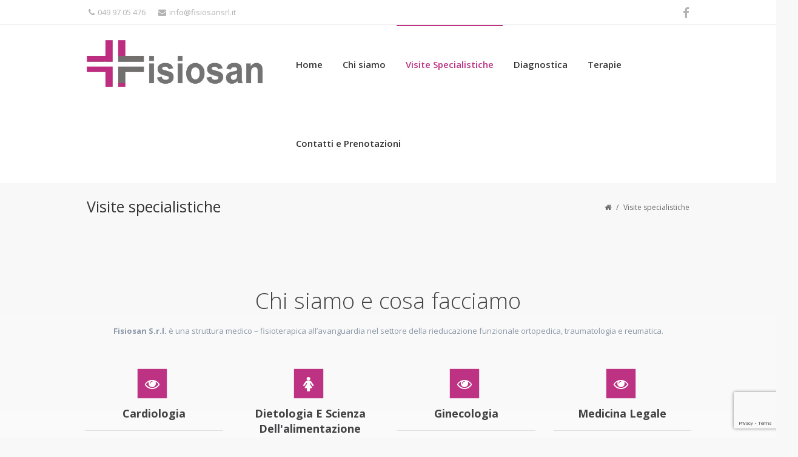

--- FILE ---
content_type: text/html; charset=utf-8
request_url: https://www.google.com/recaptcha/api2/anchor?ar=1&k=6Le3nvcUAAAAAIkPerYKI-Vu1_zCNJinU70l7l-k&co=aHR0cHM6Ly93d3cuZmlzaW9zYW5zcmwuaXQ6NDQz&hl=en&v=PoyoqOPhxBO7pBk68S4YbpHZ&size=invisible&anchor-ms=20000&execute-ms=30000&cb=9eo9nw47wp7o
body_size: 48430
content:
<!DOCTYPE HTML><html dir="ltr" lang="en"><head><meta http-equiv="Content-Type" content="text/html; charset=UTF-8">
<meta http-equiv="X-UA-Compatible" content="IE=edge">
<title>reCAPTCHA</title>
<style type="text/css">
/* cyrillic-ext */
@font-face {
  font-family: 'Roboto';
  font-style: normal;
  font-weight: 400;
  font-stretch: 100%;
  src: url(//fonts.gstatic.com/s/roboto/v48/KFO7CnqEu92Fr1ME7kSn66aGLdTylUAMa3GUBHMdazTgWw.woff2) format('woff2');
  unicode-range: U+0460-052F, U+1C80-1C8A, U+20B4, U+2DE0-2DFF, U+A640-A69F, U+FE2E-FE2F;
}
/* cyrillic */
@font-face {
  font-family: 'Roboto';
  font-style: normal;
  font-weight: 400;
  font-stretch: 100%;
  src: url(//fonts.gstatic.com/s/roboto/v48/KFO7CnqEu92Fr1ME7kSn66aGLdTylUAMa3iUBHMdazTgWw.woff2) format('woff2');
  unicode-range: U+0301, U+0400-045F, U+0490-0491, U+04B0-04B1, U+2116;
}
/* greek-ext */
@font-face {
  font-family: 'Roboto';
  font-style: normal;
  font-weight: 400;
  font-stretch: 100%;
  src: url(//fonts.gstatic.com/s/roboto/v48/KFO7CnqEu92Fr1ME7kSn66aGLdTylUAMa3CUBHMdazTgWw.woff2) format('woff2');
  unicode-range: U+1F00-1FFF;
}
/* greek */
@font-face {
  font-family: 'Roboto';
  font-style: normal;
  font-weight: 400;
  font-stretch: 100%;
  src: url(//fonts.gstatic.com/s/roboto/v48/KFO7CnqEu92Fr1ME7kSn66aGLdTylUAMa3-UBHMdazTgWw.woff2) format('woff2');
  unicode-range: U+0370-0377, U+037A-037F, U+0384-038A, U+038C, U+038E-03A1, U+03A3-03FF;
}
/* math */
@font-face {
  font-family: 'Roboto';
  font-style: normal;
  font-weight: 400;
  font-stretch: 100%;
  src: url(//fonts.gstatic.com/s/roboto/v48/KFO7CnqEu92Fr1ME7kSn66aGLdTylUAMawCUBHMdazTgWw.woff2) format('woff2');
  unicode-range: U+0302-0303, U+0305, U+0307-0308, U+0310, U+0312, U+0315, U+031A, U+0326-0327, U+032C, U+032F-0330, U+0332-0333, U+0338, U+033A, U+0346, U+034D, U+0391-03A1, U+03A3-03A9, U+03B1-03C9, U+03D1, U+03D5-03D6, U+03F0-03F1, U+03F4-03F5, U+2016-2017, U+2034-2038, U+203C, U+2040, U+2043, U+2047, U+2050, U+2057, U+205F, U+2070-2071, U+2074-208E, U+2090-209C, U+20D0-20DC, U+20E1, U+20E5-20EF, U+2100-2112, U+2114-2115, U+2117-2121, U+2123-214F, U+2190, U+2192, U+2194-21AE, U+21B0-21E5, U+21F1-21F2, U+21F4-2211, U+2213-2214, U+2216-22FF, U+2308-230B, U+2310, U+2319, U+231C-2321, U+2336-237A, U+237C, U+2395, U+239B-23B7, U+23D0, U+23DC-23E1, U+2474-2475, U+25AF, U+25B3, U+25B7, U+25BD, U+25C1, U+25CA, U+25CC, U+25FB, U+266D-266F, U+27C0-27FF, U+2900-2AFF, U+2B0E-2B11, U+2B30-2B4C, U+2BFE, U+3030, U+FF5B, U+FF5D, U+1D400-1D7FF, U+1EE00-1EEFF;
}
/* symbols */
@font-face {
  font-family: 'Roboto';
  font-style: normal;
  font-weight: 400;
  font-stretch: 100%;
  src: url(//fonts.gstatic.com/s/roboto/v48/KFO7CnqEu92Fr1ME7kSn66aGLdTylUAMaxKUBHMdazTgWw.woff2) format('woff2');
  unicode-range: U+0001-000C, U+000E-001F, U+007F-009F, U+20DD-20E0, U+20E2-20E4, U+2150-218F, U+2190, U+2192, U+2194-2199, U+21AF, U+21E6-21F0, U+21F3, U+2218-2219, U+2299, U+22C4-22C6, U+2300-243F, U+2440-244A, U+2460-24FF, U+25A0-27BF, U+2800-28FF, U+2921-2922, U+2981, U+29BF, U+29EB, U+2B00-2BFF, U+4DC0-4DFF, U+FFF9-FFFB, U+10140-1018E, U+10190-1019C, U+101A0, U+101D0-101FD, U+102E0-102FB, U+10E60-10E7E, U+1D2C0-1D2D3, U+1D2E0-1D37F, U+1F000-1F0FF, U+1F100-1F1AD, U+1F1E6-1F1FF, U+1F30D-1F30F, U+1F315, U+1F31C, U+1F31E, U+1F320-1F32C, U+1F336, U+1F378, U+1F37D, U+1F382, U+1F393-1F39F, U+1F3A7-1F3A8, U+1F3AC-1F3AF, U+1F3C2, U+1F3C4-1F3C6, U+1F3CA-1F3CE, U+1F3D4-1F3E0, U+1F3ED, U+1F3F1-1F3F3, U+1F3F5-1F3F7, U+1F408, U+1F415, U+1F41F, U+1F426, U+1F43F, U+1F441-1F442, U+1F444, U+1F446-1F449, U+1F44C-1F44E, U+1F453, U+1F46A, U+1F47D, U+1F4A3, U+1F4B0, U+1F4B3, U+1F4B9, U+1F4BB, U+1F4BF, U+1F4C8-1F4CB, U+1F4D6, U+1F4DA, U+1F4DF, U+1F4E3-1F4E6, U+1F4EA-1F4ED, U+1F4F7, U+1F4F9-1F4FB, U+1F4FD-1F4FE, U+1F503, U+1F507-1F50B, U+1F50D, U+1F512-1F513, U+1F53E-1F54A, U+1F54F-1F5FA, U+1F610, U+1F650-1F67F, U+1F687, U+1F68D, U+1F691, U+1F694, U+1F698, U+1F6AD, U+1F6B2, U+1F6B9-1F6BA, U+1F6BC, U+1F6C6-1F6CF, U+1F6D3-1F6D7, U+1F6E0-1F6EA, U+1F6F0-1F6F3, U+1F6F7-1F6FC, U+1F700-1F7FF, U+1F800-1F80B, U+1F810-1F847, U+1F850-1F859, U+1F860-1F887, U+1F890-1F8AD, U+1F8B0-1F8BB, U+1F8C0-1F8C1, U+1F900-1F90B, U+1F93B, U+1F946, U+1F984, U+1F996, U+1F9E9, U+1FA00-1FA6F, U+1FA70-1FA7C, U+1FA80-1FA89, U+1FA8F-1FAC6, U+1FACE-1FADC, U+1FADF-1FAE9, U+1FAF0-1FAF8, U+1FB00-1FBFF;
}
/* vietnamese */
@font-face {
  font-family: 'Roboto';
  font-style: normal;
  font-weight: 400;
  font-stretch: 100%;
  src: url(//fonts.gstatic.com/s/roboto/v48/KFO7CnqEu92Fr1ME7kSn66aGLdTylUAMa3OUBHMdazTgWw.woff2) format('woff2');
  unicode-range: U+0102-0103, U+0110-0111, U+0128-0129, U+0168-0169, U+01A0-01A1, U+01AF-01B0, U+0300-0301, U+0303-0304, U+0308-0309, U+0323, U+0329, U+1EA0-1EF9, U+20AB;
}
/* latin-ext */
@font-face {
  font-family: 'Roboto';
  font-style: normal;
  font-weight: 400;
  font-stretch: 100%;
  src: url(//fonts.gstatic.com/s/roboto/v48/KFO7CnqEu92Fr1ME7kSn66aGLdTylUAMa3KUBHMdazTgWw.woff2) format('woff2');
  unicode-range: U+0100-02BA, U+02BD-02C5, U+02C7-02CC, U+02CE-02D7, U+02DD-02FF, U+0304, U+0308, U+0329, U+1D00-1DBF, U+1E00-1E9F, U+1EF2-1EFF, U+2020, U+20A0-20AB, U+20AD-20C0, U+2113, U+2C60-2C7F, U+A720-A7FF;
}
/* latin */
@font-face {
  font-family: 'Roboto';
  font-style: normal;
  font-weight: 400;
  font-stretch: 100%;
  src: url(//fonts.gstatic.com/s/roboto/v48/KFO7CnqEu92Fr1ME7kSn66aGLdTylUAMa3yUBHMdazQ.woff2) format('woff2');
  unicode-range: U+0000-00FF, U+0131, U+0152-0153, U+02BB-02BC, U+02C6, U+02DA, U+02DC, U+0304, U+0308, U+0329, U+2000-206F, U+20AC, U+2122, U+2191, U+2193, U+2212, U+2215, U+FEFF, U+FFFD;
}
/* cyrillic-ext */
@font-face {
  font-family: 'Roboto';
  font-style: normal;
  font-weight: 500;
  font-stretch: 100%;
  src: url(//fonts.gstatic.com/s/roboto/v48/KFO7CnqEu92Fr1ME7kSn66aGLdTylUAMa3GUBHMdazTgWw.woff2) format('woff2');
  unicode-range: U+0460-052F, U+1C80-1C8A, U+20B4, U+2DE0-2DFF, U+A640-A69F, U+FE2E-FE2F;
}
/* cyrillic */
@font-face {
  font-family: 'Roboto';
  font-style: normal;
  font-weight: 500;
  font-stretch: 100%;
  src: url(//fonts.gstatic.com/s/roboto/v48/KFO7CnqEu92Fr1ME7kSn66aGLdTylUAMa3iUBHMdazTgWw.woff2) format('woff2');
  unicode-range: U+0301, U+0400-045F, U+0490-0491, U+04B0-04B1, U+2116;
}
/* greek-ext */
@font-face {
  font-family: 'Roboto';
  font-style: normal;
  font-weight: 500;
  font-stretch: 100%;
  src: url(//fonts.gstatic.com/s/roboto/v48/KFO7CnqEu92Fr1ME7kSn66aGLdTylUAMa3CUBHMdazTgWw.woff2) format('woff2');
  unicode-range: U+1F00-1FFF;
}
/* greek */
@font-face {
  font-family: 'Roboto';
  font-style: normal;
  font-weight: 500;
  font-stretch: 100%;
  src: url(//fonts.gstatic.com/s/roboto/v48/KFO7CnqEu92Fr1ME7kSn66aGLdTylUAMa3-UBHMdazTgWw.woff2) format('woff2');
  unicode-range: U+0370-0377, U+037A-037F, U+0384-038A, U+038C, U+038E-03A1, U+03A3-03FF;
}
/* math */
@font-face {
  font-family: 'Roboto';
  font-style: normal;
  font-weight: 500;
  font-stretch: 100%;
  src: url(//fonts.gstatic.com/s/roboto/v48/KFO7CnqEu92Fr1ME7kSn66aGLdTylUAMawCUBHMdazTgWw.woff2) format('woff2');
  unicode-range: U+0302-0303, U+0305, U+0307-0308, U+0310, U+0312, U+0315, U+031A, U+0326-0327, U+032C, U+032F-0330, U+0332-0333, U+0338, U+033A, U+0346, U+034D, U+0391-03A1, U+03A3-03A9, U+03B1-03C9, U+03D1, U+03D5-03D6, U+03F0-03F1, U+03F4-03F5, U+2016-2017, U+2034-2038, U+203C, U+2040, U+2043, U+2047, U+2050, U+2057, U+205F, U+2070-2071, U+2074-208E, U+2090-209C, U+20D0-20DC, U+20E1, U+20E5-20EF, U+2100-2112, U+2114-2115, U+2117-2121, U+2123-214F, U+2190, U+2192, U+2194-21AE, U+21B0-21E5, U+21F1-21F2, U+21F4-2211, U+2213-2214, U+2216-22FF, U+2308-230B, U+2310, U+2319, U+231C-2321, U+2336-237A, U+237C, U+2395, U+239B-23B7, U+23D0, U+23DC-23E1, U+2474-2475, U+25AF, U+25B3, U+25B7, U+25BD, U+25C1, U+25CA, U+25CC, U+25FB, U+266D-266F, U+27C0-27FF, U+2900-2AFF, U+2B0E-2B11, U+2B30-2B4C, U+2BFE, U+3030, U+FF5B, U+FF5D, U+1D400-1D7FF, U+1EE00-1EEFF;
}
/* symbols */
@font-face {
  font-family: 'Roboto';
  font-style: normal;
  font-weight: 500;
  font-stretch: 100%;
  src: url(//fonts.gstatic.com/s/roboto/v48/KFO7CnqEu92Fr1ME7kSn66aGLdTylUAMaxKUBHMdazTgWw.woff2) format('woff2');
  unicode-range: U+0001-000C, U+000E-001F, U+007F-009F, U+20DD-20E0, U+20E2-20E4, U+2150-218F, U+2190, U+2192, U+2194-2199, U+21AF, U+21E6-21F0, U+21F3, U+2218-2219, U+2299, U+22C4-22C6, U+2300-243F, U+2440-244A, U+2460-24FF, U+25A0-27BF, U+2800-28FF, U+2921-2922, U+2981, U+29BF, U+29EB, U+2B00-2BFF, U+4DC0-4DFF, U+FFF9-FFFB, U+10140-1018E, U+10190-1019C, U+101A0, U+101D0-101FD, U+102E0-102FB, U+10E60-10E7E, U+1D2C0-1D2D3, U+1D2E0-1D37F, U+1F000-1F0FF, U+1F100-1F1AD, U+1F1E6-1F1FF, U+1F30D-1F30F, U+1F315, U+1F31C, U+1F31E, U+1F320-1F32C, U+1F336, U+1F378, U+1F37D, U+1F382, U+1F393-1F39F, U+1F3A7-1F3A8, U+1F3AC-1F3AF, U+1F3C2, U+1F3C4-1F3C6, U+1F3CA-1F3CE, U+1F3D4-1F3E0, U+1F3ED, U+1F3F1-1F3F3, U+1F3F5-1F3F7, U+1F408, U+1F415, U+1F41F, U+1F426, U+1F43F, U+1F441-1F442, U+1F444, U+1F446-1F449, U+1F44C-1F44E, U+1F453, U+1F46A, U+1F47D, U+1F4A3, U+1F4B0, U+1F4B3, U+1F4B9, U+1F4BB, U+1F4BF, U+1F4C8-1F4CB, U+1F4D6, U+1F4DA, U+1F4DF, U+1F4E3-1F4E6, U+1F4EA-1F4ED, U+1F4F7, U+1F4F9-1F4FB, U+1F4FD-1F4FE, U+1F503, U+1F507-1F50B, U+1F50D, U+1F512-1F513, U+1F53E-1F54A, U+1F54F-1F5FA, U+1F610, U+1F650-1F67F, U+1F687, U+1F68D, U+1F691, U+1F694, U+1F698, U+1F6AD, U+1F6B2, U+1F6B9-1F6BA, U+1F6BC, U+1F6C6-1F6CF, U+1F6D3-1F6D7, U+1F6E0-1F6EA, U+1F6F0-1F6F3, U+1F6F7-1F6FC, U+1F700-1F7FF, U+1F800-1F80B, U+1F810-1F847, U+1F850-1F859, U+1F860-1F887, U+1F890-1F8AD, U+1F8B0-1F8BB, U+1F8C0-1F8C1, U+1F900-1F90B, U+1F93B, U+1F946, U+1F984, U+1F996, U+1F9E9, U+1FA00-1FA6F, U+1FA70-1FA7C, U+1FA80-1FA89, U+1FA8F-1FAC6, U+1FACE-1FADC, U+1FADF-1FAE9, U+1FAF0-1FAF8, U+1FB00-1FBFF;
}
/* vietnamese */
@font-face {
  font-family: 'Roboto';
  font-style: normal;
  font-weight: 500;
  font-stretch: 100%;
  src: url(//fonts.gstatic.com/s/roboto/v48/KFO7CnqEu92Fr1ME7kSn66aGLdTylUAMa3OUBHMdazTgWw.woff2) format('woff2');
  unicode-range: U+0102-0103, U+0110-0111, U+0128-0129, U+0168-0169, U+01A0-01A1, U+01AF-01B0, U+0300-0301, U+0303-0304, U+0308-0309, U+0323, U+0329, U+1EA0-1EF9, U+20AB;
}
/* latin-ext */
@font-face {
  font-family: 'Roboto';
  font-style: normal;
  font-weight: 500;
  font-stretch: 100%;
  src: url(//fonts.gstatic.com/s/roboto/v48/KFO7CnqEu92Fr1ME7kSn66aGLdTylUAMa3KUBHMdazTgWw.woff2) format('woff2');
  unicode-range: U+0100-02BA, U+02BD-02C5, U+02C7-02CC, U+02CE-02D7, U+02DD-02FF, U+0304, U+0308, U+0329, U+1D00-1DBF, U+1E00-1E9F, U+1EF2-1EFF, U+2020, U+20A0-20AB, U+20AD-20C0, U+2113, U+2C60-2C7F, U+A720-A7FF;
}
/* latin */
@font-face {
  font-family: 'Roboto';
  font-style: normal;
  font-weight: 500;
  font-stretch: 100%;
  src: url(//fonts.gstatic.com/s/roboto/v48/KFO7CnqEu92Fr1ME7kSn66aGLdTylUAMa3yUBHMdazQ.woff2) format('woff2');
  unicode-range: U+0000-00FF, U+0131, U+0152-0153, U+02BB-02BC, U+02C6, U+02DA, U+02DC, U+0304, U+0308, U+0329, U+2000-206F, U+20AC, U+2122, U+2191, U+2193, U+2212, U+2215, U+FEFF, U+FFFD;
}
/* cyrillic-ext */
@font-face {
  font-family: 'Roboto';
  font-style: normal;
  font-weight: 900;
  font-stretch: 100%;
  src: url(//fonts.gstatic.com/s/roboto/v48/KFO7CnqEu92Fr1ME7kSn66aGLdTylUAMa3GUBHMdazTgWw.woff2) format('woff2');
  unicode-range: U+0460-052F, U+1C80-1C8A, U+20B4, U+2DE0-2DFF, U+A640-A69F, U+FE2E-FE2F;
}
/* cyrillic */
@font-face {
  font-family: 'Roboto';
  font-style: normal;
  font-weight: 900;
  font-stretch: 100%;
  src: url(//fonts.gstatic.com/s/roboto/v48/KFO7CnqEu92Fr1ME7kSn66aGLdTylUAMa3iUBHMdazTgWw.woff2) format('woff2');
  unicode-range: U+0301, U+0400-045F, U+0490-0491, U+04B0-04B1, U+2116;
}
/* greek-ext */
@font-face {
  font-family: 'Roboto';
  font-style: normal;
  font-weight: 900;
  font-stretch: 100%;
  src: url(//fonts.gstatic.com/s/roboto/v48/KFO7CnqEu92Fr1ME7kSn66aGLdTylUAMa3CUBHMdazTgWw.woff2) format('woff2');
  unicode-range: U+1F00-1FFF;
}
/* greek */
@font-face {
  font-family: 'Roboto';
  font-style: normal;
  font-weight: 900;
  font-stretch: 100%;
  src: url(//fonts.gstatic.com/s/roboto/v48/KFO7CnqEu92Fr1ME7kSn66aGLdTylUAMa3-UBHMdazTgWw.woff2) format('woff2');
  unicode-range: U+0370-0377, U+037A-037F, U+0384-038A, U+038C, U+038E-03A1, U+03A3-03FF;
}
/* math */
@font-face {
  font-family: 'Roboto';
  font-style: normal;
  font-weight: 900;
  font-stretch: 100%;
  src: url(//fonts.gstatic.com/s/roboto/v48/KFO7CnqEu92Fr1ME7kSn66aGLdTylUAMawCUBHMdazTgWw.woff2) format('woff2');
  unicode-range: U+0302-0303, U+0305, U+0307-0308, U+0310, U+0312, U+0315, U+031A, U+0326-0327, U+032C, U+032F-0330, U+0332-0333, U+0338, U+033A, U+0346, U+034D, U+0391-03A1, U+03A3-03A9, U+03B1-03C9, U+03D1, U+03D5-03D6, U+03F0-03F1, U+03F4-03F5, U+2016-2017, U+2034-2038, U+203C, U+2040, U+2043, U+2047, U+2050, U+2057, U+205F, U+2070-2071, U+2074-208E, U+2090-209C, U+20D0-20DC, U+20E1, U+20E5-20EF, U+2100-2112, U+2114-2115, U+2117-2121, U+2123-214F, U+2190, U+2192, U+2194-21AE, U+21B0-21E5, U+21F1-21F2, U+21F4-2211, U+2213-2214, U+2216-22FF, U+2308-230B, U+2310, U+2319, U+231C-2321, U+2336-237A, U+237C, U+2395, U+239B-23B7, U+23D0, U+23DC-23E1, U+2474-2475, U+25AF, U+25B3, U+25B7, U+25BD, U+25C1, U+25CA, U+25CC, U+25FB, U+266D-266F, U+27C0-27FF, U+2900-2AFF, U+2B0E-2B11, U+2B30-2B4C, U+2BFE, U+3030, U+FF5B, U+FF5D, U+1D400-1D7FF, U+1EE00-1EEFF;
}
/* symbols */
@font-face {
  font-family: 'Roboto';
  font-style: normal;
  font-weight: 900;
  font-stretch: 100%;
  src: url(//fonts.gstatic.com/s/roboto/v48/KFO7CnqEu92Fr1ME7kSn66aGLdTylUAMaxKUBHMdazTgWw.woff2) format('woff2');
  unicode-range: U+0001-000C, U+000E-001F, U+007F-009F, U+20DD-20E0, U+20E2-20E4, U+2150-218F, U+2190, U+2192, U+2194-2199, U+21AF, U+21E6-21F0, U+21F3, U+2218-2219, U+2299, U+22C4-22C6, U+2300-243F, U+2440-244A, U+2460-24FF, U+25A0-27BF, U+2800-28FF, U+2921-2922, U+2981, U+29BF, U+29EB, U+2B00-2BFF, U+4DC0-4DFF, U+FFF9-FFFB, U+10140-1018E, U+10190-1019C, U+101A0, U+101D0-101FD, U+102E0-102FB, U+10E60-10E7E, U+1D2C0-1D2D3, U+1D2E0-1D37F, U+1F000-1F0FF, U+1F100-1F1AD, U+1F1E6-1F1FF, U+1F30D-1F30F, U+1F315, U+1F31C, U+1F31E, U+1F320-1F32C, U+1F336, U+1F378, U+1F37D, U+1F382, U+1F393-1F39F, U+1F3A7-1F3A8, U+1F3AC-1F3AF, U+1F3C2, U+1F3C4-1F3C6, U+1F3CA-1F3CE, U+1F3D4-1F3E0, U+1F3ED, U+1F3F1-1F3F3, U+1F3F5-1F3F7, U+1F408, U+1F415, U+1F41F, U+1F426, U+1F43F, U+1F441-1F442, U+1F444, U+1F446-1F449, U+1F44C-1F44E, U+1F453, U+1F46A, U+1F47D, U+1F4A3, U+1F4B0, U+1F4B3, U+1F4B9, U+1F4BB, U+1F4BF, U+1F4C8-1F4CB, U+1F4D6, U+1F4DA, U+1F4DF, U+1F4E3-1F4E6, U+1F4EA-1F4ED, U+1F4F7, U+1F4F9-1F4FB, U+1F4FD-1F4FE, U+1F503, U+1F507-1F50B, U+1F50D, U+1F512-1F513, U+1F53E-1F54A, U+1F54F-1F5FA, U+1F610, U+1F650-1F67F, U+1F687, U+1F68D, U+1F691, U+1F694, U+1F698, U+1F6AD, U+1F6B2, U+1F6B9-1F6BA, U+1F6BC, U+1F6C6-1F6CF, U+1F6D3-1F6D7, U+1F6E0-1F6EA, U+1F6F0-1F6F3, U+1F6F7-1F6FC, U+1F700-1F7FF, U+1F800-1F80B, U+1F810-1F847, U+1F850-1F859, U+1F860-1F887, U+1F890-1F8AD, U+1F8B0-1F8BB, U+1F8C0-1F8C1, U+1F900-1F90B, U+1F93B, U+1F946, U+1F984, U+1F996, U+1F9E9, U+1FA00-1FA6F, U+1FA70-1FA7C, U+1FA80-1FA89, U+1FA8F-1FAC6, U+1FACE-1FADC, U+1FADF-1FAE9, U+1FAF0-1FAF8, U+1FB00-1FBFF;
}
/* vietnamese */
@font-face {
  font-family: 'Roboto';
  font-style: normal;
  font-weight: 900;
  font-stretch: 100%;
  src: url(//fonts.gstatic.com/s/roboto/v48/KFO7CnqEu92Fr1ME7kSn66aGLdTylUAMa3OUBHMdazTgWw.woff2) format('woff2');
  unicode-range: U+0102-0103, U+0110-0111, U+0128-0129, U+0168-0169, U+01A0-01A1, U+01AF-01B0, U+0300-0301, U+0303-0304, U+0308-0309, U+0323, U+0329, U+1EA0-1EF9, U+20AB;
}
/* latin-ext */
@font-face {
  font-family: 'Roboto';
  font-style: normal;
  font-weight: 900;
  font-stretch: 100%;
  src: url(//fonts.gstatic.com/s/roboto/v48/KFO7CnqEu92Fr1ME7kSn66aGLdTylUAMa3KUBHMdazTgWw.woff2) format('woff2');
  unicode-range: U+0100-02BA, U+02BD-02C5, U+02C7-02CC, U+02CE-02D7, U+02DD-02FF, U+0304, U+0308, U+0329, U+1D00-1DBF, U+1E00-1E9F, U+1EF2-1EFF, U+2020, U+20A0-20AB, U+20AD-20C0, U+2113, U+2C60-2C7F, U+A720-A7FF;
}
/* latin */
@font-face {
  font-family: 'Roboto';
  font-style: normal;
  font-weight: 900;
  font-stretch: 100%;
  src: url(//fonts.gstatic.com/s/roboto/v48/KFO7CnqEu92Fr1ME7kSn66aGLdTylUAMa3yUBHMdazQ.woff2) format('woff2');
  unicode-range: U+0000-00FF, U+0131, U+0152-0153, U+02BB-02BC, U+02C6, U+02DA, U+02DC, U+0304, U+0308, U+0329, U+2000-206F, U+20AC, U+2122, U+2191, U+2193, U+2212, U+2215, U+FEFF, U+FFFD;
}

</style>
<link rel="stylesheet" type="text/css" href="https://www.gstatic.com/recaptcha/releases/PoyoqOPhxBO7pBk68S4YbpHZ/styles__ltr.css">
<script nonce="nWtB0cGG-QOcOoDOGLrBIg" type="text/javascript">window['__recaptcha_api'] = 'https://www.google.com/recaptcha/api2/';</script>
<script type="text/javascript" src="https://www.gstatic.com/recaptcha/releases/PoyoqOPhxBO7pBk68S4YbpHZ/recaptcha__en.js" nonce="nWtB0cGG-QOcOoDOGLrBIg">
      
    </script></head>
<body><div id="rc-anchor-alert" class="rc-anchor-alert"></div>
<input type="hidden" id="recaptcha-token" value="[base64]">
<script type="text/javascript" nonce="nWtB0cGG-QOcOoDOGLrBIg">
      recaptcha.anchor.Main.init("[\x22ainput\x22,[\x22bgdata\x22,\x22\x22,\[base64]/[base64]/UltIKytdPWE6KGE8MjA0OD9SW0grK109YT4+NnwxOTI6KChhJjY0NTEyKT09NTUyOTYmJnErMTxoLmxlbmd0aCYmKGguY2hhckNvZGVBdChxKzEpJjY0NTEyKT09NTYzMjA/[base64]/MjU1OlI/[base64]/[base64]/[base64]/[base64]/[base64]/[base64]/[base64]/[base64]/[base64]/[base64]\x22,\[base64]\\u003d\\u003d\x22,\x22w43Cky5PwoHDqSfCmMK6esKQw5vCiz1cw45TDMOYw4VBOVXCqXhXc8OGwqvDjMOMw5zCoxJqwqgZHzXDqSzCnnTDlsOBSBs9w7bDgsOkw6/Dn8KhwovCgcOUEQzCrMK1w4/DqnYHwoHClXHDrcO8ZcKXwpjCjMK0dz7Di13CqcK0NMKowqzChnRmw7LChsOSw717JcKJAU/[base64]/DlGIOR8KrUQnCusO2JE5yD1fDt8OawpvCgxQEW8O0w6TCpwNAFVnDrgjDlX8uwoF3IsKjw73Cm8KbCyEWw4LCoAzCkBNZwpE/w5LCh2YObhUcwqLCkMKLKsKcAhvCp0rDnsKewqbDqG5/[base64]/US4hXMKRe8O/EXfDth/Cn8KjZhrDisOFwrjCrSwjQMOuTMOHw7AjcsOuw6/CpBkxw57ClsO9BCPDvRjCk8KTw4XDrCrDlkUuR8KKOCvDjWDCusOvw6EabcKgVwU2ZMK1w7PClwjDg8KCCMOmw6nDrcKPwqIdQj/CjnjDoS46w6BFwr7DtsKaw73CtcKNw5bDuAhJaMKqd3I6cErDrUA4wpXDgm/CsELCoMO+wrRiw7cGLMKWSsOUXMKsw5VnXB7DmMKAw5Vbf8OURxDCk8KmwrrDsMOMfQ7CtgMQcMKrw5jCs0PCr0nCviXCosKOJcO+w5tbHMOAeD8gLsOHw4/Dt8KYwpZXb2HDlMOTw7PCo27Dqg3DkFcDOcOgRcOlwqTCpsOGwrvDnDPDuMK4f8K6AHvDu8KEwoVsQXzDkCDDuMKNbi12w55dw6tXw5NAw57CgcOqcMOkw5fDosO9cQIpwq8Uw78FY8OsPW9rwqh8wqPCtcOubhhWE8ONwq3Cp8O9wpTCnh4ZLMOaBcK/Xx8xcWXCmFg8w4nDtcO/wojCqMKCw4LDqsK0wqU7wprDrAoiwoAiCRZveMO4w6DDshnCqznChy5nw4TCosO5K23CiB9PLn/Cp0nClGAgwr9Cw6jDucKFw7vDo13DosKIw5nCtcOww7RMB8OBCMOQDhFbGl5ZYsKVw4VCwq5Kwp5Tw6wUw5dLw5kHw5bDoMO6LyF0wq9uMiTCpsKyF8Kgw5zCncKZZsOGOynDpg/DksKEey/CtsKBwpPCi8OAWsOZUcOZHMKicEPDqcKfFCcDwptvBcOUw4YpwqzDisKhKj1KwqQWbsKHUsKBH2fDkUDDisKXCcOgDcOvSsKIZ35Pw6x5wpoYw5NwRMOjw5zCm3rDvMOyw7PCn8KAw4DDisOGwrHCnsOCw7/DqjhDdXNuXcKuwookeXvCpQ3DpxXDg8KpJ8KQw5UUVcKXIMKof8K+N29DKsOWVlZ7EznCsB3DlhdHCcOFw4nDmMO+w5ggSEHDjUQhwpbDpjjCsWV5wrjDsMK/FBTDrWvCn8KtMXfDllzCm8OXHMOpHsKIw53DrsK0woQ3w4/DrcOjLSbDszHCtVHCpXs2w7DDsnYndiMhN8OHfMKpw7fDvMKfNMOhwpEeIcO3wr7DnMKQw4zDscOjwrzClB3DmDfDrEpgNVnDnDTCgTPCkcOjI8KMeEotCUHChsKGI37CtcOow5HDgcKmMDwYw6TDrjTDtMO/w7s8woRpE8KzMcOnZsKeMDnCgkjCkcOwJx9rwrJUwpN1wpjDomg4eFA6HsO1w5xuZCrCpsKFfsK5XcK/[base64]/CvhF3w6vDusO9w47DpF9YHXFpw6LCqGTCh0MsCFppeMK1wr5HXMOKw6zDshUoHcOqwo3CgcKJQcOzK8OkwqhKTcOsKysYY8OEw4DCrcKKwoROw508YX7ClzfDicK2w4TDlcO5FRlzV3QhOG/[base64]/XsO4ThnDncOEwr/[base64]/w7jDoMODWMOxwptbADRKwpTCvMKFw6wvw6/[base64]/QnYSw416w6DDsA0KEsO/OMKYKMO+w73CtsKKJiDCrcKpf8KqP8Oqwpo7wqFbworCmsODw55QwobDiMKwwqQ+wpLDrm/CmiEcwocWwqJGw6bDoi5DWcK3w7zDqMKsYFQDTMKnwqt9w5LCqSQ9wqbDtsOmwrrDi8KpwqvCjcKNOsKdwoNuwp4awoNQwqnCnDQIw6LCoxjDlmTDrxVNNMO5w45mw7BSJ8O6wqDDgMKcaQvCqgcEUVnDqcO7P8K3woLDnAfCiGQfVsKBw7d/[base64]/[base64]/CrMO5wqBlSMKDBcOyfcKdAMKWwqRawqzChistwp5rw7fDtD1CwqLCkGQwwqTDs2FPCMOTw6pXw4bDknDCvnASw77Cp8O5w7XCh8Ksw4xbF117RV/Chg5QccKRMmfDisKzaSpqT8ObwqUBIwwSXcOOw4jDlTLDnMO3E8O+W8ORI8K3woJ+ewIVVCUuQgFswqzDtksxKQJcw6ROw4kYw47DjBheQGdrKHzCvMKaw4NYSgUfNsO/wpvDjjjDq8OQOW7DuRNnCX1/[base64]/CmUF0w5l5wp/[base64]/DrGI7TsO5wqDDksOrIMOCwpFPw5AUIl3Ck8KALjFJIjrCrVTDi8KJw4/[base64]/Dh8K4Iy8aw4HDlSDDpsOjOsKRw5g0wpYhw5Ylf8OFHcKsw7jDmcK+OSx/w7rDksKpw4MiacOGwr7CiRnCpMKIw7VMw7rDp8KIwqXCsMKiw4PDhsKQw4hKw6LDkcOKRl0UecKWwrnDusOsw7QtEjUxwrlWRl/[base64]/DoRlyVXEqwotGwot+w4vCtcKhwo3CncKOwpYPbBnDn2NUw4PChsKhcRJIw5tRw5YAw7DCjMKKwrfDqMOSY2lCwrYvw7hySVHDusO8w5IHw7t+wpt9Nj7DiMKHcws6MWzDq8KzPsK7wqjDgsOTLcKww4QpZcK7wr42w6DCtMKQaj5ywq8HwoJgw7sIwrzDi8K7UcK/wq1NexPCokgLw4gwbBwfwrUyw7rDqcK7wrvDj8KHwr0/wp5dGm7Dp8KTw5XDvWLClMKhc8KNw7jDh8KMVsKWD8OcUizDmsKAdXLDhcKNPMOAOD7CtsKnTMKZw4UIbMKfw4/DtHVXwpRneTU8w4PDt3vDrcKawqvDjsKcTAouw5DCi8OdwrnCgCbCoWt/w6hAYcO/McOJw43CtMOZwrHDl1TDoMO4bsK+IsKrwr/[base64]/DucKlwqfDksO7w6grJ8OrwqUYH8KbfsKoQsKKwozDuQ48w6lKQGotFUxpSD/Dv8KmKRrDjsKqfcOPw5bCgRjDssKXYAsPK8ONbRQRRcKYLBnDlF8vEsK6w53ClsKUM1DDrD/[base64]/DvGEqwpvCmGA2bsKCVcKKMMK7wpVVw7HDuMO0F3bDhTnDuDHCjWDCr0HDlkTCoxPCvsKJGsKMIsKCJ8OdQXrDjSJfwrzCuTcxKGBCKCzDiT7CsznCrMOMQlhXwqlXw6pew5nDkcOqdVhSw5jDvMK8wprDpMKMwqrDj8ObdF3CkRERCcKbwrvDll1Pwp5+dy/[base64]/[base64]/[base64]/L8KPFMO1w7bDgANuCMK1wpnDl8KvLMO2woclw4XCiDAMw40cc8KewpnClMK2bMO2RDTCkzFPRAZ4Ei/[base64]/[base64]/[base64]/CuCjDt1HDicKdwoIyYhgRSVA2woR6w4AhwrhjwqNCKFANPEjCugUhw5tswqprw7LCu8O2w67DowjCtsK4Uh7DmTPDh8K9wqh8woUweyTCmsKVCQxdbXF/EBDDtl9mw4vDpcOfJcO0cMKjTQxzw4s5wqXDqcOcwrt6FsOXwopwUMOvw7IYw6IgLj85w7vCksOCwoDCvcK8XMO0w5ErwqXDj8OcwpRnwq01wqjCslAxNTnDgMKGb8O7w4VYe8KNWsKpUG3DhcOvK1QhwovCocKIZMKtT2bDgRfCq8KsSsK/LMO6W8OiwpYDw73DkxFRw749XsObw5zDhcOSZQYgwpLCg8OlbsKLLmsRwqJGfMOowqx0JsKNPMOVwrANw73Ci38RfcK+OsK+Ml7DisONe8KPw4vChDU7O1l/BHcIATwyw6rDjQJ/dcOBw67DtcOMw4HDjsOtecO/woHDksK2woLDsA1mR8OIaRrDkMKMw70mw5nDkMOhFsK9YTXDvQHCoFIww6vCp8Kww5ZzGVciBMOvPnzCjcOcwpfColkzd8OORQfDkmlNw6bCm8KYXAXDpW8Ew7XCkgvCgg9ULX/[base64]/DinbCiwvClEPCqsKYME8dMEVdcmN+wqE8w54Mw7rDmMK5w5c0w4TDnknDln/DsxJuJsKRGBtNJ8K/C8KVwqfCpsKab2d8w77Co8K3wq1Bw6XDgcKqViLDkMOdYBvDrF0/wrshG8K0XWpow748wrUbwrTCozHChFZSw67Dh8Ovw5ZUS8Kbw47DkMKIw6XDskHCoXpMFz3DuMO+WA9rwrB5wpkHw6rDmgdHM8KMRmI8bFzCpMOUwoHDvHQSwootI2QtAT0/woFRBm07w7dSwqkTeAZJwq7DnMK7w5HCp8KYwoVzFcOvwqPCg8K8MRPDrQfChsOVAsKQS8OOw47DpcKsRw13dVDCiXYxC8O8VcOHcno7eTYgwpZYw7jCrMKkTmU6N8ODw7fDpMKAJsKnw4TDrMKGR0/DkEsnw5EgOQlOw5lxw6TCv8K8D8K2WQIDa8K/wrJFekV9XnjDksOgw6BLw4bCkAfDmRALc2Rmw5hkwrPDoMOUwp0zw4/Ckw3CqsK9CsOVw7LCh8O2WkjDnBvDk8K3wpA7QVA7w7ghw713w7XCsSXDuglxesO7WX8NwonCuynDg8OhcMO/UcKqPMKWwojCq8Kqw7Y6GRVLwpDDtcOUw5bCjMK9w7Z+P8KbV8KFwqxLwo/ChiLCtMKBw5zDm33DhVNRCyXDj8KJw54xw4DDo0bCrMOZJMKPO8KUwrvDjcONw44mwprCkgvCqMKuw6HCj3TCv8OLJsO7JcONYg3DtcKoS8OvC050w7BLw5XDuQ7DiMO6wrFfw6JZdFtPw4vDtcOew5rDlsOGwr/DkcK0w60mwrZuPsKJVcOyw7PCrsKKw7TDlcKKw5U0w7/DhzJtZGF0XcOpw7cXw7LCmVrDgy7DtMO3wqvDrxrChMOGw4VWw4rDvmzDqjwTw5JDQ8KjW8K7Ik/[base64]/CnVzDrE3Cg2TCijTCmcO7bcO7wp/CusOQwo/[base64]/Ct8KpScOTB8KOwps/W8OUwotwHcKIwrYdHyI/HVgFTGIWVMOdY0zCvWPClRMMw4BswpnChsOfS00Vw7BdZMKtwoLCoMKAw53CoMO0w5vDtMO/K8Odwqcewp3CiVbDp8ORdMOLW8O5DSXDv3QVwqU/[base64]/DrELCvBfDlD7DqsOBw5gYwrXDr3NvFjR7w7DDnUTChB5nCx0eDsOUY8Kpd3zDiMOrPE87ISTDjmvDlcOww6gBw4zDncKnwpszw6ctw7TCt1/[base64]/Cp8K3w6YIw5TDvxDDqsKqw4xOwpRSwonCmsOjNcK2w6ZFw7jDunzDpjJMw6rDo17CiinDu8KCU8O0dsKuJHxfw7xHwr4Sw4nDglBcNioZwoB7LMKkGmIswo3CkEw7LBzCnMOuZ8O1wrZMw4zCvcK2RcO/w6TCrsKkQAnChMKpTsK1wqTDqEhUw44/w4zCssOuQ3pWw5/DgGEOw53DomPCg2U+FnfCu8K8w4HCvytYwojDlsKPIV1uw4TDkAFxwprChFM5w5/CmMK3asKZw69Dw5kzVMOuBhDDv8KufcKvRgLCoyBTFygqMlTDkGBYM07CqsOdVFoSw4hhwp5WMUEdQcOywp7CnhDCrMOvei7CvcKKGG8uwrljwpJTTsKRQ8Oxw64fwq/Ds8OJw5sPwqtOwq1oEzrDpi/[base64]/wpsWw5jCkDZZe0oLfA1OwqozUFpdE8OYwpfCmCfCngI7MsOsw5xjw4ogwqfDjMOHwro+CljDhMKbCGbCk24rwqhswqDCncKIZcKuw45ZwoHCq1hvBMO5w5vDiHnCkj/DsMKYwohVwo1JA2luwpvDqMK0w7vCoD10w7fDr8OIwrFuXBpYwrDDpkbCpw1EwrjDjBLDrWlGw4bDgV7ClmlTwp7ChG/DucOzCMOZRMK/wqXDjkXCoMOpCsO/eFBBwp7Dn2/[base64]/[base64]/[base64]/DncKtHgRpVjgVw7E7w5nDjB3DoMO8HcOiSBPDv8ObGx/Dj8KhI0Buw5HClQLCk8Omw7TDm8OxwpQfw5bDl8KMdgHDg1DCjkADwqcawo3CkBFkw5TCmSXCvh1Aw4bDlg5AbsKNw5DCjSLCgjxBwqEqw5bCt8K2w6l+FnFcHMKuDsKBBMOSwqFyw6HClsK9w7UFCiczIsKfCCIOP1gcwr/DkirClhZJYTAJw5HCpxpmw7/Ci39jwrnDrT/CrsOQKsK+KA0lwpzCnMOgwqXDrMK4wr/[base64]/[base64]/[base64]/SsOFPgYmw4UAZMKKwq7DjEXCi2LDmQjCv8OmwpHDpcKeXcOVUUBcw59LcBZmQsKgRVTCv8KDB8Ktw45CCiTDnR0mQUHCgMK1w6Y8QcONSjd3w6wqwoVTwpNow6DDjk7CkMKGHDkmQcOffMOLWcKbREhIw73Dpk4XwowlYQ/CjcOFwoc/R2lJw5sAwqHDncKsGcKmKQMWY1/Cs8Kbc8O7TMOfUicCPWzDs8KmU8OFw4HDkiPDslFFPVbDjD0fQXAzw4PDsQfDixPDj2DCmMO+wrfDkcOoBMOYC8OnwoV2YihIesKzw7rCmsKeUMOXLFRCCMOfwqtJw6/[base64]/[base64]/DosOuUSB5N8Kkw40fw5MJG1dZw442w6FOXgvDlQUUMsKMJsKvU8KfwooCw5UMw4vDhVVtUkvDlFo3w4heAzpxE8KAw7TDjigOaHXCpkbCosO+A8Oow7LDssKkV3oFHzxyVzjDkkPCn3DDqSM3w790w4lKwrFxTCAYJ8KtXBV/w6ZtHzXCh8KHJmvDqMOodsK0TMO3woLCvcKyw6cRw6VpwpEeW8OidMK7w4nDiMO7wpYhQ8KBw5VLwrHClsOTF8OQwpd0wqsOentMFBsIwpLCm8K/XcK7w5NSw73Dg8KLO8ODw4jCo2XCmSvDmjo0wpV2H8OKwrTDoMKTw6bCqznCsyAyPsKYcwYbw7TDkMKwb8OOw7pfw4RFwrfDhlDDk8OXL8OSdmgTwrNRw7YtVVNAwrQ7w5bChBwow7lLfcOqwrPDrcOmwp1nW8K9alV/w5wzY8OBw6XDsS7DjnIbbg9rwpAFwpPDt8O4w67DqcKJw5jDvMKMYsOJworDnlw4HsKCU8K+woVZw6DDmcOlU23DqsOpKSvCtMK/[base64]/Co0bDlcOrw6DDpkszd0nDlzXDvMO4O8Ouw6PDpnvCrXTChSZsw5DCqMKSCm3Cnx0LYhLDpMO8bcKpFXvDkGLDn8KCZsK/AcOBw5PDrH4nw43DssKXPCElw5LDlg7DvHFNwowUwp/DoUljDTPCpjjCvjsXM2DDvw3DiEnCmAjDgAcqNAZjAVXDlDkqOkgcw6diRcOGXFcpZ23Dnl9/wpMPU8OyV8ORRWpWesOGwrjCjH13esK5csOSK8Ouwrgmw79/w63Cg0AowrJJwqnDogvCjMORFlXCix4fw7HDg8OvwoNYwql9w4dbTcK9woVmwrXDq0fDhA8KcURkwq3CisKqecKracOQSMOxw4nCp2nDsXvCiMKsOFMuXEnDln5zGsKbCwJVFMKGD8K3XGwcAiUhS8Knw5o/w4VQw4/CncKwIsOlw4gcw5jDjUlhw51uD8K9woYRfHwuw4lcEcOgw4lTIcKQwo3DscONwqM3woY8wqNQD2MHHMO6w7YIP8Kqw4LDhMKYwq0CEMKtHUg7w5YiH8Kbw6vDl3MkwpHCqj89wokBw6/[base64]/Chn5KCBEPw5fDqcO+GcO/chEAwqrDmcKEw4DDhMOdw5Urw77DucO+IsKCw4rCg8OMTysGw6rCikTCmBzCv2XCuAnCuFvCiHQZcVgewpNfw4zCshFKw7/DvsO+woHDq8O7wr88wr4/AsK5wpJbDFUIw7s4FMOHwqlsw7k1KFkww64peifCusOIfQhewqDDsgLDjcKBwqnCiMKNwqjDo8KONcKJR8Kxwp05ADVuAgXCocK9YMOVZcKpDcKiwpPDhQPCiAPDo15ZTVF8LcKTWjbCiCnDiE7DksKFK8OfHsOFwrIPdV/DsMOmw6PDhsKOA8KFwp1Uw4jCg3/ClxhkGllSwpHDpsO1w53ChcOcwqwWwp1MMsKQPnfCvsK2w7gewq/CiSzCqVIjw4HDvlRZPMKYw5jCrV1rwrMLMsKPw4lKPg9OdgdsTcKWRH0aaMO3wpAKbWlNw49Jw6jDkMKddsOSw6zDgwDCicKTGsO+wrYJMMOQwp1FwoZSXsOHasKERz7DtjPCiVTCksKPVsOZwqZefMKRw4MEQMO9CsKOWn/DrsOqORLCuXTDocK/SwLCiAFJw7YCwpzCisKPIijDhcOfw41AwqbCt0vDkgDDmsK6BQUHU8KaTMOpw7HCvMKBRsK0czZ1GXsTwqjCqTLCpcOlw7PCl8O4U8KvKxDDiBFXwoLDpsOkwpfDmMOzADDCjQQswpzCqMOEw5RuWGLCuxYqwrFwwr/DtntuZcO2HSDDi8Khw5t7fSQtW8OIwpVWw7TCo8ORw6QxwrXDnHc+wq5xa8O+QsOVw4hrw6zCmcOfwo7DjUYfFyvDq3hLHMO0wq/Di2MrBMOYN8KXw77CmXVEaFjDiMKhWj3CvD4pcsOMw6DDrcKlQEPDi2LCmcKcF8OyPmHDoMKaLsOGwpvDtCxLwrHCgMKeZcKWacOCwqvCsDZ/aB/DnyHCpBZ7w4ksw7vCncO7KsKhZMKGwoFkKTVVw7LCmcOgwqXDpcOuwpYkNkVdAMOXMsKywrNYeQZ8wrRcw4DDnMOKw6MBwp7DsVViwrnCi344w4bDkcOIAXzDscOwwqFMw7vCoznCjmLDp8KAw49PwrDCj0DDkcOSw7MHScKSVnLDgMK3w4xEO8K/HcKlwoB0wrAiCcOwwodpw5sgBxDCryMuwqltWhPCrDlOFQnCrRfCmG8pwoEaw4fDm2ddWMOuesK0ERzCmsOHwqLCgEZTwqXDucOMOsObBcKBcls7wqfDm8KMHcKlw4c2wroxwpXDrDjCqm19e3kYSsO1w7E4IMOfw67CpMK/w6o0ZwJlwpvDsyvCpsK5fFtIQ2/CvDPDqyYLY15Yw4HDpWdwRsKKAsKTCQbCjsO3w7fDoBzDmsOvJHPDqcKkwohlw7YhQTpjVyfCr8OYG8OafEJSFcOlw75IwojDvh3DgUU7w47CtsOLC8OSH37DlQdZw6Nnwp/Dm8KkU13Dult+AcORwrHDl8OIQsO+w6/Cg1fDtjE0UMKLZi5IRsOUXcK3wo1Vw5Uxw4DDgcKvw73CilM5w6LCnBZDYMOgwrgaKMK/M24AR8OEw7DDhsO2w7XCl0bChMKWwqHDlUHDgn3DtkLDiMOvLxbDvhDCs1LDgFl/[base64]/WE3Cj39EwoXDl8OHF8Olw5vCqzbCn8KVw7IRwp9tEsORw7LDi8O+wrNJw4jCucKBwqXDnibCv3zCm0XCmcKxw7zDhgXClcOZwrrDicKyClQcw7BGw4Qcd8OOUiTDs8KMQnvDgMOJIWXCmTvDvMOsAMK7XwcSwoTCkRkHw4wQw6JDwqXDrnHDgcKaGsO4w54/ZiANBcKeQsKnDnHCsmJjw68eflVsw7PCu8KmVljDpErCisKaHWjDlcOpZDdeBMKAw7XCvDRBw7bDhcKZwoTCmEotEcOGMRIBXBAaw7YnKQMCUcKtw48UNnVhWWjDuMK6w6vCl8OiwrhyJiB9wr7CuDjDhTnDl8OZwo01OMOXG3h/w69aIsKjw5g4XMOCw445wr/DhX/CksOEPcOZScKFMsORfsOZacOlwqsqOQ3DpUzDgj5cwrBbwoQXGXQLT8KDL8OkSsOrdsO6NcOOwq3CgAzCoMKwwpADDMOQN8KbwocGJMKITMOtwrLDqjgYwrQ2dBTChsKkZsORF8ODwq5gw7/CtcOZGhlfWcKhLsOEWMK4LBMmBsKbw6bCoUvDrsOhwqlXT8K9N3w/b8OuwrjCg8OuasOaw7sDTcOvw6YEYmXDi0jDvMOTwrlDe8Kiw4sbEQpfwoczL8OfG8Ksw4Q7bcKqET8KwrfCjcObwrtTw4zDgMOpW2vClzPCrDIOf8KQw6wjwrTDrlA/SkYINGoAwr4GJFtJIMOjZ1U3OkTCp8OvBMKNwpjDmcO8w4vDlwI5FsK5wp3Dg01hHcOJw4F+MmnCgiRjfEkawqjDkcOowqPDshPDkmlef8OFYHkywrrDgWIhwrLDihbCgVtOwqrDsytXJmfDs0JSw77DknzCv8O7wp8MdMOJwqsbIHjDrDjDmGlhAcKKw5sYV8O/[base64]/[base64]/bMKxNjjDmcOWan3DsHRsUX/DkcKXw5w3esOpwqsEw61Lwpsvw53DrcKjUcO4wp4tw40ERMOHIsKjwqDDjsOyAE9Ew7vDmWxgThBdEsK9MydPwqHCv0PCnwc8RsKESMOnMAbCl0rDpcO0w4zCgMOnw7sgOG7CsDJQwqFOajwaAcOVREJlCFbCojBnSVd9TX9AAkYcFCbDuwApQMKtw6B0w7nCucO/U8O/w7sBw78if2HCs8OEwphfOCrCvzBvwpDDocKcL8ORwoRuEcKwwpfDpMO0w7rDnzDCgsKjw4dLMSDDg8KRWsK7BMKlRjtiEiZmPx/CtcKZw47Chh7DrcKswrcxA8OjwoxmGsK0T8OAOsOWCGnDiQTDhMKjElLDpMKsJ0k9Z8O8KAllEcO2GBLCusK2w4cWw7DCj8OowogcwqJ/wpbDtEbDpV7ChMK8OMKELxnCpMKoKXzDq8K6FsOpwrUmwqJVKmU9w4x/IR7Cr8Ohw6fDp3ZvwpR0VMKUM8KBP8K9wpE1Cg9Dw4PDi8ORM8Kiw7fDssOCQ28NUsKwwqbCsMKew63DhsO7GmTCgcKKw7nCrVLCpi/DjARGcyfDgcKTwpcfHMOmwqFiCMKQXcOiw6ARdkHCvwLCikvDgU/Dr8O7KFTDmiorw5nDlhjChcOOP3pLw7bCrMOFw6N6w59uISlXUC8sDMKvw5odw7Eow4/CoClIw65aw604wrlOwqjCsMKSUMOYPTYbNcKLwoYMKcOqw5XChMKJw6UAAsO4w5tKN1J8WcO+dGvCqMKtwoZKw5tFw7zDuMOoHcOdNFvDvcOAw6gjKcOCUiVYA8KURAMuN0hDKMKSaFXDgTHChwNWLl/Cr3ANwrxlw5AMw5rCqcKtwqDCoMK5a8K/MG/[base64]/w50PDcKxw71OTcOccUrDl2sTwrlKw5tIwqfCsizCj8KoOlLCmC/DuRPChTDDmXYHwqUdYgvChFjCpgkHCsOcwrTDk8OFDF7DvGx1wqfDpMOdw7EBK1TDvcO3XcORecKxwqZtJk3ChMKhSETDh8K0BFByVsOYw7PCvz/Ck8Kgw4LCnCHCrhoLw5fDlsK0T8Kbw6bCgcK7w7nCpxnDig0DN8O5GXvChjrDtHQbLMOJNHUpwqpTMhdNOMOHwqXClMK9WcKWw5XDp0Yww7I6wr7Cpj/DrsO8wqhHwqXDhxzDoDbDlntyWsKkD2zCiSjDv27CtsOow4w0w6DCk8OmCzzCqhlKw6YGe8KoHUTDixkoX3LCjcO3eGhew7pYw7tHw7QHwq1lHcKjVcOkw6glwqYcE8KXaMOTwpUvw5/[base64]/[base64]/CgCPCmlbDvsOXMsKnwpc/TRTCkgHDv8OwwoDCqsKcwrrCnXHCscOvwojDvsOWwrTCl8K4BsONXEY9OhfDs8Ofw5nDkR9KHjBlGcOfPwdmw6zDsyHCh8OEwoLDkMK6w7TDoEbClCRRw77DkjrCjUt+w7PCrMK+JMKnw77DvcK1w4kQwo5jw5fCsEk/w7pXw4dLY8K2wrLDssK9KcKxwpPClQjCv8Khw4vDmMKxdW3CiMODw4VHw59Hw7MUw4MTw7jDj0jCmMKdw4rDksKgw4DDrMOyw6ttwoXDsyLDiXsTwpLDt3LCjcOGHV5eWhbDnFbCqm0vPndfw5nCn8KOwq3DvMKILsOHBB8qw5pKwoZPw7bDqMK/[base64]/CtsO3w47CncK9cArCk3bCqiNRw7cIw4BgagQ8wqbDgMKPPGtMccK6w7FbOiB7wpJFQi7CkwIKXMOzwrZywqBLP8K/VMKZbUADw4rCnFtnJSdgA8Kmw6Yfd8KKw5jCpUYKwqHCj8OSwo1Nw5U+wqDCisKgwoDCi8OHFU/CpcKUwo9MwrZYwq5fwqAjYcOLcMOtw4wRw5AdI1/Cm2HCt8KqV8OPbw0owrIYfMKvXB7CuBAXRMOrBcKHVsKVQ8Ouwp/DvMOBw4rDk8KvJsOTLsOowpbCpgc0wpTDp2rDi8OqaRbCslwcJsObUcOqwovCqwkRf8KiBcObwphTaMOkVxIDUznCrywLwoPDm8KMw4FOwqEjA3RhKj/CuR7DuMK6wrh7dnYAwq3Dmx7CskZuZ1Yda8Oyw45vI04pNsOAw6bCn8OAe8K/w64nDUsaLcOWw7ozAcKPw53DpsOpLMKzBj94wqLDqHTDk8OrOwbCo8OHTVxxw6TDl2fDqH/[base64]/[base64]/Drx3DvCQ3MlsFSsKPwo3DtcKMYlzDmsKrPMOXDsOCwqzDnyUybzdFwqjDhcOEwr8Yw6TDiEjDrQjDmQETwp3CqkfDtwLCnwMqw64aK1t1woLDoCvCgsODw5LCti7Do8OWLMOiGMKcw6MiY1ktw4xDwpMQbjzDu0/CjX3DjBPCiC3CvMKfLsOCw5kOwrzDlVzDqcKewrZ/wqHDsMOWElZVC8O/[base64]/[base64]/[base64]/wpbDn8KSwrEpw53DrcOWfMODw71AwppFUz3DpMO2w7MVTHBPwrJ2ahDCpQbDuVrCsBEJw7w9b8K/woDDmTNJwqtMCiPCsgrDgcO8BktswqMFaMKVw54/ZMK1wpVPHlPCp2nDsRBhwpLDl8Kow7MSw4JwKCbDucOdw4bDkyw3wpLCsy7Dn8OqOCddw4RQN8ONw65rFcONb8O3bsKswrDCo8K3wpUeNsK+w54NMjbCmQocPE/DnwZmZMKdFcOBOTcsw51YwoXDtsOcZsOuw47DscObQ8OldcO2cMKDwpvDrjTDrAILaRECwrHDlMKoN8Oxwo/[base64]/E8OlwonCnw4ZZcOvw407C8KXN8O7wp5wwrszwo8Ww6LDokrCvcONUMKMD8O+PSDDrMO1wptTAEzDuHB+w4tRw4/DvWo6w6IgclROdhzCuC8TNcKxAcKWw5NZSMOIw67CmMO7wqQoHAnCvsK3w5/DosKyf8KMXRZ8Gnw4wqYtw483w4NWwqjCnRHCjsK6w58KwrJbLcOIBSjCkCx2wp/[base64]/[base64]/[base64]/[base64]/[base64]/wrzCk8Knw4fDt8KEEj3DrsO+w4laDMK9w4PDhcK8w7dHEjPCrMKaUg4mCwzDnMOcw6PCi8K8X1AVXMORF8Ohw5kHwp0zVVPDlMOJwpYmwpHCn2fDm2/DmcKNTcO0TyIjHMOwwrxhwq7DtGvDk8OnXMKCWgvDosKyYsK2w7Z/[base64]/[base64]/fBDDpMKUAz3DoVErwqvCvnRJw7k3RHh+VHYPwrrCnMOXOQcdw4rCvHFewo0kwo7Ck8KASDzCgcOtwpXCp3XCiBMFw4fCj8K/L8KCwpDCtsOfw5BYwrxbKMOdVsKtM8ORwo7ChMKsw6PDgRLCqzbDucOQTsKmwq/ClcKEUcOBwp8kWDfChi3Dh015wq7CoQx4wpnCs8OBMcOSYsOtBynDkDbCm8OiFMKJwr5yw5rCi8KWwobDtzcPG8OCCHnCv2/CnXDCjHHDrn0Dw7QGE8KPwo/CmsKQwp4VO2/Cvw5eMQfClsOQccKQJWhIw4VXbsOoLMKQwqTDi8O5VT3DrMKLw5TDughiw6LChMKEFMKfY8O4QmPCs8KoYMKAQSQ5wrg1wqnCpsKmK8OEPMKawprCrh/CmV0qw7fDgD7Dmxl+wrLCgC4Jw6R6XWURw5ofw6NxLnnDgEbCvMKnwrTDpkTCusK5F8OOAExcFcKKOsOWwr/[base64]/XsKjwpPDoMOEdsKnIsOpwobDn39kGWrDk0jDncOPwprDh1nCrMOMGDvCjsKiw4oqCHvCqDTCtAvDqnXCuRUNwrLDimx4MzI1RMOsURo0BATCmMK9HGAyWMKbS8O+wqsYwrVIVsKZRkw6wrHCkMKwMAjDrMKfIcKtw7Vcwr0rIixYwpfClx7DvRo2wqhcw7M7I8O/woYVMgnCnsOdQFUww4TDmMK/w5PDksOMwrbDsVnDsCzCpl3DiTfDk8KofE/CtSV2JMOsw61Ww5TDikPDt8OxZUjDgWrCusO6QsOSZ8K2wqnCjQcQw484w4wuTMKqw4lOwqjCuzbDpMKbSzHChT0LOsO1VnLCmjoDGFtPYMKywqjCpsOCw51wH2jCnMKtER5Lw6g9Nn/DhmzCocOKR8O/bMOgWsKgw53DiRXDq3/Cp8KKwrVhw48nIcKXwpzDtQrDhkjCpHfDi1/[base64]/Dsg4CMMOtwoJjw6LCucO6wpfDg1IVecKB\x22],null,[\x22conf\x22,null,\x226Le3nvcUAAAAAIkPerYKI-Vu1_zCNJinU70l7l-k\x22,0,null,null,null,1,[21,125,63,73,95,87,41,43,42,83,102,105,109,121],[1017145,855],0,null,null,null,null,0,null,0,null,700,1,null,0,\[base64]/76lBhnEnQkZnOKMAhk\\u003d\x22,0,0,null,null,1,null,0,0,null,null,null,0],\x22https://www.fisiosansrl.it:443\x22,null,[3,1,1],null,null,null,1,3600,[\x22https://www.google.com/intl/en/policies/privacy/\x22,\x22https://www.google.com/intl/en/policies/terms/\x22],\x22kHrnFsMmyzOUF7ytakdMkXz1yyXxyJbEg0xMgLAXoeo\\u003d\x22,1,0,null,1,1768572893487,0,0,[225],null,[202,217,128,212],\x22RC-myEYUpAPaKIzJw\x22,null,null,null,null,null,\x220dAFcWeA4Tpzxak4TqCoDY3ygYFCHQOE_aQOOUIi46JSsT8YIId3ZhzMdui0BzKP6AFMzrBjIoaM-edu2C-n8zuRWkN6GR0BL_PA\x22,1768655693524]");
    </script></body></html>

--- FILE ---
content_type: text/css
request_url: https://www.fisiosansrl.it/wp-content/themes/imedica-child/style.css
body_size: 916
content:
/*
Theme Name:	iMedica Child Theme
Theme URI: 	https://brainstormforce.com/demos/imedica/
Description:Child Theme for iMedica WordPress Theme
Author: 	Brainstorm Force
Author URI: http://themeforest.net/user/brainstormforce
Template:   imedica
Version:    1.1
License: 	Themeforest Split Licence
License URI: - 
Tags:       light, dark, two-columns, right-sidebar, responsive-layout, accessibility-ready
Tags: 		2 Column, 3 columns.
*/

.container, .imedica-row {
  width:80% !important;
}

div.bns-logo {
 z-index:0 !important;
}
/*
     FILE ARCHIVED ON 07:26:14 Jan 31, 2019 AND RETRIEVED FROM THE
     INTERNET ARCHIVE ON 09:37:44 Jun 03, 2019.
     JAVASCRIPT APPENDED BY WAYBACK MACHINE, COPYRIGHT INTERNET ARCHIVE.

     ALL OTHER CONTENT MAY ALSO BE PROTECTED BY COPYRIGHT (17 U.S.C.
     SECTION 108(a)(3)).
*/
/*
playback timings (ms):
  LoadShardBlock: 35.924 (3)
  esindex: 0.012
  captures_list: 69.62
  CDXLines.iter: 16.617 (3)
  PetaboxLoader3.datanode: 186.672 (5)
  exclusion.robots: 0.308
  exclusion.robots.policy: 0.285
  RedisCDXSource: 7.334
  PetaboxLoader3.resolve: 102.971 (2)
  load_resource: 323.511
*/

--- FILE ---
content_type: text/javascript
request_url: https://www.fisiosansrl.it/wp-content/plugins/one-page-navigator/assets/js/op-custom.min.js
body_size: 7539
content:
!function(o,t,i){function n(t,i){o(".opn_fixed_container").addClass(t),""!=i&&(i+="px",o(".opn_fixed_container").css(t,i))}var s=function(n,s){this.el=n,this.$el=o(n),this.options=s,this.metadata=this.$el.data("plugin-options"),this.$win=o(t),this.sections={},this.didScroll=!1,this.$doc=o(i),this.docHeight=this.$doc.height()};s.prototype={defaults:{navParent:"ul",navItems:"a",currentClass:"current",showTooltip:"show-tooltip",changeHash:!1,easing:"swing",filter:"",scrollSpeed:750,scrollThreshold:.5,begin:!1,end:!1,scrollChange:!0},init:function(){return this.HideOnRow(),this.config=o.extend({},this.defaults,this.options,this.metadata),this.$nav=this.$el.find(this.config.navItems),""!==this.config.filter&&(this.$nav=this.$nav.filter(this.config.filter)),this.getPositions(),this.bindInterval(),this.$win.on("resize.ultOnePageNavigator",o.proxy(this.getPositions,this)),this.didScroll=!0,this},adjustNav:function(t,i){t.$el.find("."+t.config.currentClass).removeClass(t.config.currentClass),o(t.$el).siblings(".opn_list").children("li").removeClass(t.config.currentClass),i.addClass(t.config.currentClass)},setRowDefaultColors:function(){var t=this;this.$el.find(this.config.navParent).each(function(){var i=o(this),n=i.find("i");i.find("."+t.config.currentClass).removeClass(t.config.currentClass),i.find("."+t.config.showTooltip).removeClass(t.config.showTooltip);var s=i.attr("data-bg_color")||i.css("background-color"),a=i.attr("data-icon_color")||n.css("color");i.css("background-color",s),n.css("color",a),i.find(".opn-tooltip, .opn-tooltip:before").each(function(){var t=o(this).attr("data-normal_bg_color"),i=o(this).attr("data-normal_color");o(this).css("background-color",t),o(this).css("border-color",t),o(this).css("color",i)})})},setRowInvertColors:function(){var t=this,i=this.$win.scrollTop(),n=this.getSectionCustom(i);this.$el.find(this.config.navParent).each(function(){var i=o(this),s=i.find("i"),a=i.find('a[href$="#'+n+'"]').parent();i.find("."+t.config.currentClass).removeClass(t.config.currentClass),a.addClass(t.config.currentClass);var r=i.attr("data-on_row_bg_color")||i.css("background-color"),e=i.attr("data-on_row_icon_color")||i.attr("data-icon_color"),c=i.attr("data-on_row_icon_hover_color")||i.attr("data-icon_hover_color");i.css("background-color",r),s.css("color",e),i.find("."+t.config.currentClass+" i").css("color",c),i.find("."+t.config.showTooltip).removeClass(t.config.showTooltip);var l=i.attr("data-tooltip_autoshow")||"";"on"===l?t.autoShowActiveTooltip(a,t):t.autoRemoveActiveTooltip(a,t),i.find(".opn-tooltip, .opn-tooltip:before").each(function(){var t=o(this).attr("data-invert_bg_color")||o(this).css("background-color"),i=o(this).attr("data-invert_color")||o(this).css("color");o(this).css("background-color",t),o(this).css("border-color",t),o(this).css("color",i)})})},setRowNonInvertColors:function(){var t=this.$win.scrollTop(),i=this.getSectionCustom(t),n=this;this.$el.find(this.config.navParent).each(function(){var t=o(this),s=t.find("i"),a=t.find('a[href$="#'+i+'"]').parent();t.find("."+n.config.currentClass).removeClass(n.config.currentClass),a.addClass(n.config.currentClass);var r=t.attr("data-bg_color")||t.css("background-color"),e=t.attr("data-icon_color")||s.css("color"),c=t.attr("data-icon_hover_color")||s.css("color");t.css("background-color",r),s.css("color",e),t.find("."+n.config.currentClass+" i").css("color",c),t.find("."+n.config.showTooltip).removeClass(n.config.showTooltip);var l=t.attr("data-tooltip_autoshow")||"";"on"===l?n.autoShowActiveTooltip(a,n):n.autoRemoveActiveTooltip(a,n),t.find(".opn-tooltip, .opn-tooltip:before").each(function(){var t=o(this).attr("data-normal_bg_color"),i=o(this).attr("data-normal_color");o(this).css("background-color",t),o(this).css("border-color",t),o(this).css("color",i)})})},autoShowActiveTooltip:function(o,t){o.addClass(t.config.showTooltip)},autoRemoveActiveTooltip:function(o,t){o.removeClass(t.config.showTooltip)},ShowOnRow:function(){o(this.el).css({visibility:"visible",opacity:"1"})},HideOnRow:function(){o(this.el).css({visibility:"hidden",opacity:"0"})},scrollChange:function(){var t=this.$win.scrollTop(),i=this.getSectionCustom(t);if("undefined"!=typeof i&&null!=i){var n="#"+i,s=o(n).attr("data-opn_hide_navigation")||"";if("on"==s)this.HideOnRow();else{this.ShowOnRow();var a=o(n).attr("data-opn_enable_overlay")||"";""!=a&&"on"==a?this.setRowInvertColors():this.setRowNonInvertColors()}}else this.ShowOnRow(),this.setRowDefaultColors()},getSectionCustom:function(){var t=null,i=(Math.round(this.$win.height()*this.config.scrollThreshold),o(".opn_fixed_container")),n=i.offset(),s=i.outerHeight();for(var a in this.sections){var r="#"+a,e=o(r).offset(),c=o(r).outerHeight(),l=e.top+c;e.top=e.top-s/2,Math.round(n.top)>=Math.round(e.top)&&Math.round(n.top)<=Math.round(l)&&(t=a)}return t},oneScroll:function(){var i=this,n=i.$win.scrollTop(),s=i.getSectionCustom(n);if("undefined"!=typeof s&&null!=s){var a=o("#"+s).prev().attr("id")||"",r=o("#"+s).next().attr("id")||"";i.$el.find(i.config.navParent).each(function(i,n){var e=o(n).find("a");if(e.each(function(t,i){var n=o(i).attr("href");"undefined"!=typeof n&&null!=n&&(t=n.split("#")[1],s==t&&(p=o(i).parent().parent(),one_row_scroll=p.attr("data-one_row_scroll")||"off"))}),"on"===one_row_scroll){var c=/Firefox/i.test(navigator.userAgent)?"DOMMouseScroll":"mousewheel";o("#"+s).bind(c,function(i){var n=t.event||i;n=n.originalEvent?n.originalEvent:n;var s=n.detail?-40*n.detail:n.wheelDelta;s>0?"undefined"!=typeof a&&o("#"+a).animatescroll({scrollSpeed:1e3,easing:"easeOutQuad"}):"undefined"!=typeof r&&""!==r&&o("#"+r).animatescroll({scrollSpeed:1e3,easing:"easeOutQuad"})})}})}},bindInterval:function(){var o,t=this;t.$win.on("scroll.ultOnePageNavigator",function(){t.didScroll=!0}),t.t=setInterval(function(){o=t.$doc.height(),t.didScroll&&(t.didScroll=!1,t.scrollChange()),o!==t.docHeight&&(t.docHeight=o,t.getPositions())},250)},getHash:function(o){return o.attr("href").split("#")[1]},getPositions:function(){var t,i,n,s=this;s.$el.find(s.config.navParent).each(function(){s.$nav.each(function(){t=s.getHash(o(this)),n=o("#"+t),n.length&&(i=n.offset().top,s.sections[t]=Math.round(i))})})},getSection:function(o){var t=null,i=Math.round(this.$win.height()*this.config.scrollThreshold);for(var n in this.sections)this.sections[n]-i<o&&(t=n);return t},scrollTo:function(t,i){var n=o(t).offset().top;o("html, body").animate({scrollTop:n},this.config.scrollSpeed,this.config.easing,i)},unbindInterval:function(){clearInterval(this.t),this.$win.unbind("scroll.ultOnePageNavigator")}},s.defaults=s.prototype.defaults,o.fn.ultOnePageNavigator=function(o){return this.each(function(){new s(this,o).init()})},o(t).load(function(){var t="";o(".opn_navigator").each(function(){var i=o(this);t+=i.html(),i.remove()}),""!=t&&o("body").append('<div class="opn_fixed_wrap"><div class="opn_fixed_container"><div class="opn_fixed">'+t+"</div></div></div>"),o(".opn_fixed .opn_list").each(function(){var t=o(this),i=t.attr("data-tooltip_autoshow")||"";t.hover(function(){o(this).find(".dts-current").removeClass("show-tooltip")},function(){"on"===i&&o(this).find(".dts-current").addClass("show-tooltip")}),t.find("li").hover(function(){o(this).siblings("li").find(".opn-tooltip").hide()},function(){o(this).siblings("li").find(".opn-tooltip").show()})}),o(".opn_fixed").ultOnePageNavigator({currentClass:"dts-current",showTooltip:"show-tooltip"});var i=o(".opn_list").first().attr("data-nav-position")||"",s=o(".opn_list").first().attr("data-nav_distance")||"";if(""!=i)switch(i){case"bottom":n(i,s);break;case"left":n(i,s);break;case"right":n(i,s)}}),o(i).ready(function(){o(".opn_fixed").ultOnePageNavigator({currentClass:"dts-current",showTooltip:"show-tooltip"})})}(jQuery,window,document);

--- FILE ---
content_type: text/javascript
request_url: https://www.fisiosansrl.it/wp-content/themes/imedica/js/retina.min.js
body_size: 2375
content:
!function(){function a(){}function b(a){return f.retinaImageSuffix+a}function c(a,c){if(this.path=a||"",void 0!==c&&null!==c)this.at_2x_path=c,this.perform_check=!1;else{if(void 0!==document.createElement){var d=document.createElement("a");d.href=this.path,d.pathname=d.pathname.replace(g,b),this.at_2x_path=d.href}else{var e=this.path.split("?");e[0]=e[0].replace(g,b),this.at_2x_path=e.join("?")}this.perform_check=!0}}function d(a){this.el=a,this.path=new c(this.el.getAttribute("src"),this.el.getAttribute("data-at2x"));var b=this;this.path.check_2x_variant(function(a){a&&b.swap()})}var e="undefined"==typeof exports?window:exports,f={retinaImageSuffix:"@2x",check_mime_type:!0,retinaImgTagSelector:"body img",force_original_dimensions:!0};e.Retina=a,a.configure=function(a){null===a&&(a={});for(var b in a)a.hasOwnProperty(b)&&(f[b]=a[b])},a.init=function(a){null===a&&(a=e),a.addEventListener("load",function(){var a,b,c=document.querySelectorAll(f.retinaImgTagSelector),e=[];for(a=0;a<c.length;a+=1)b=c[a],b.getAttributeNode("data-no-retina")||b.src&&e.push(new d(b))})},a.isRetina=function(){return e.devicePixelRatio>1||!(!e.matchMedia||!e.matchMedia("(-webkit-min-device-pixel-ratio: 1.5), (min--moz-device-pixel-ratio: 1.5), (-o-min-device-pixel-ratio: 3/2), (min-resolution: 1.5dppx)").matches)};var g=/\.[\w\?=]+$/;e.RetinaImagePath=c,c.confirmed_paths=[],c.prototype.is_external=function(){return!(!this.path.match(/^(https?\:|\/\/)/i)||this.path.match("//"+document.domain))},c.prototype.check_2x_variant=function(a){var b,d=this;return this.perform_check||void 0===this.at_2x_path||null===this.at_2x_path?this.at_2x_path in c.confirmed_paths?a(!0):this.is_external()?a(!1):(b=new XMLHttpRequest,b.open("HEAD",this.at_2x_path),b.onreadystatechange=function(){if(4!==b.readyState)return a(!1);if(b.status>=200&&b.status<=399){if(f.check_mime_type){var e=b.getResponseHeader("Content-Type");if(null===e||!e.match(/^image/i))return a(!1)}return c.confirmed_paths.push(d.at_2x_path),a(!0)}return a(!1)},jQuery.post(imd_ajax.ajax_url,{action:"check_retina_image_availability",image:this.at_2x_path},function(a){"exists"==a&&b.send()}),void 0):a(!0)},e.RetinaImage=d,d.prototype.swap=function(a){function b(){c.el.complete?(f.force_original_dimensions&&(0===c.el.offsetWidth&&0===c.el.offsetHeight?(c.el.setAttribute("width",c.el.naturalWidth),c.el.setAttribute("height",c.el.naturalHeight)):(c.el.setAttribute("width",c.el.offsetWidth),c.el.setAttribute("height",c.el.offsetHeight))),c.el.setAttribute("src",a)):setTimeout(b,5)}void 0===a&&(a=this.path.at_2x_path);var c=this;b()},a.isRetina()&&a.init(e)}();